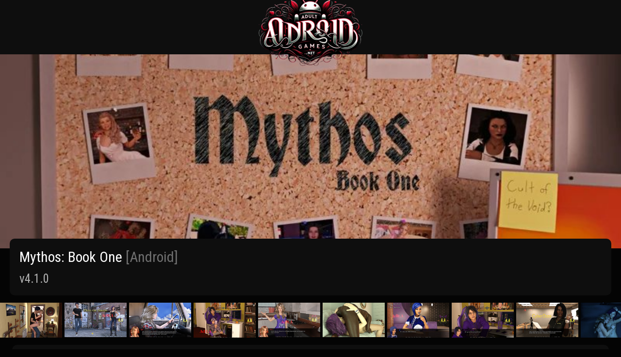

--- FILE ---
content_type: text/html; charset=UTF-8
request_url: https://adultandroidgames.net/mythos-book-one-apk/
body_size: 11441
content:
<!-- GAME PAGE -->
<meta name="description" content="Download Mythos: Book One [APK] adult game for Android. A Supernatural Murder Mystery Comedy!"><title>Mythos: Book One [v4.1.0] [APK] Download for Android</title>
<!DOCTYPE html>
<html lang="en">
    <head>
                <meta http-equiv="Content-Type" content="text/html; charset=UTF-8" />
        <meta name="generator" content="WordPress 6.9" />
        <meta name="viewport" content="width=device-width, user-scalable=no, initial-scale=1.0, maximum-scale=1.0, minimum-scale=1.0" />
        <meta http-equiv="X-UA-Compatible" content="ie=edge" />
        <title>Adult Android Games Download &#8211; Porn APK &raquo; Mythos: Book One</title>
        <link rel="alternate" type="application/rss+xml" title="RSS 2.0" href="https://adultandroidgames.net/feed/" />
        <link rel="pingback" href="Adult Android Games Download - Porn APK" />
        <meta name='robots' content='max-image-preview:large' />
<link rel="alternate" type="application/rss+xml" title="Adult Android Games Download - Porn APK &raquo; Mythos: Book One Comments Feed" href="https://adultandroidgames.net/mythos-book-one-apk/feed/" />
<link rel="alternate" title="oEmbed (JSON)" type="application/json+oembed" href="https://adultandroidgames.net/wp-json/oembed/1.0/embed?url=https%3A%2F%2Fadultandroidgames.net%2Fmythos-book-one-apk%2F" />
<link rel="alternate" title="oEmbed (XML)" type="text/xml+oembed" href="https://adultandroidgames.net/wp-json/oembed/1.0/embed?url=https%3A%2F%2Fadultandroidgames.net%2Fmythos-book-one-apk%2F&#038;format=xml" />
<style id='wp-img-auto-sizes-contain-inline-css' type='text/css'>
img:is([sizes=auto i],[sizes^="auto," i]){contain-intrinsic-size:3000px 1500px}
/*# sourceURL=wp-img-auto-sizes-contain-inline-css */
</style>
<link rel='stylesheet' id='wp-components-css' href='https://adultandroidgames.net/wp-includes/css/dist/components/style.min.css?ver=6.9' type='text/css' media='all' />
<link rel='stylesheet' id='wp-preferences-css' href='https://adultandroidgames.net/wp-includes/css/dist/preferences/style.min.css?ver=6.9' type='text/css' media='all' />
<link rel='stylesheet' id='wp-block-editor-css' href='https://adultandroidgames.net/wp-includes/css/dist/block-editor/style.min.css?ver=6.9' type='text/css' media='all' />
<link rel='stylesheet' id='wp-reusable-blocks-css' href='https://adultandroidgames.net/wp-includes/css/dist/reusable-blocks/style.min.css?ver=6.9' type='text/css' media='all' />
<link rel='stylesheet' id='wp-patterns-css' href='https://adultandroidgames.net/wp-includes/css/dist/patterns/style.min.css?ver=6.9' type='text/css' media='all' />
<link rel='stylesheet' id='wp-editor-css' href='https://adultandroidgames.net/wp-includes/css/dist/editor/style.min.css?ver=6.9' type='text/css' media='all' />
<link rel='stylesheet' id='easy_image_gallery_block-cgb-style-css-css' href='https://adultandroidgames.net/wp-content/plugins/easy-image-gallery/includes/gutenberg-block/dist/blocks.style.build.css?ver=6.9' type='text/css' media='all' />
<link rel='stylesheet' id='wp-postratings-css' href='https://adultandroidgames.net/wp-content/plugins/wp-postratings/css/postratings-css.css?ver=1.91.1' type='text/css' media='all' />
<link rel='stylesheet' id='style-css' href='https://adultandroidgames.net/wp-content/themes/aagames/style.css?ver=6.9' type='text/css' media='all' />
<link rel='stylesheet' id='easy-image-gallery-css' href='https://adultandroidgames.net/wp-content/plugins/easy-image-gallery/includes/css/easy-image-gallery.css?ver=1.2' type='text/css' media='screen' />
<link rel='stylesheet' id='fancybox-css' href='https://adultandroidgames.net/wp-content/plugins/easy-image-gallery/includes/lib/fancybox/jquery.fancybox.min.css?ver=1.2' type='text/css' media='screen' />
<link rel="EditURI" type="application/rsd+xml" title="RSD" href="https://adultandroidgames.net/xmlrpc.php?rsd" />
<link rel="canonical" href="https://adultandroidgames.net/mythos-book-one-apk/" />
<link rel='shortlink' href='https://adultandroidgames.net/?p=14014' />
<link rel="icon" href="https://adultandroidgames.net/wp-content/uploads/2023/10/cropped-favicon-32x32.png" sizes="32x32" />
<link rel="icon" href="https://adultandroidgames.net/wp-content/uploads/2023/10/cropped-favicon-192x192.png" sizes="192x192" />
<link rel="apple-touch-icon" href="https://adultandroidgames.net/wp-content/uploads/2023/10/cropped-favicon-180x180.png" />
<meta name="msapplication-TileImage" content="https://adultandroidgames.net/wp-content/uploads/2023/10/cropped-favicon-270x270.png" />
    <style id='global-styles-inline-css' type='text/css'>
:root{--wp--preset--aspect-ratio--square: 1;--wp--preset--aspect-ratio--4-3: 4/3;--wp--preset--aspect-ratio--3-4: 3/4;--wp--preset--aspect-ratio--3-2: 3/2;--wp--preset--aspect-ratio--2-3: 2/3;--wp--preset--aspect-ratio--16-9: 16/9;--wp--preset--aspect-ratio--9-16: 9/16;--wp--preset--color--black: #000000;--wp--preset--color--cyan-bluish-gray: #abb8c3;--wp--preset--color--white: #ffffff;--wp--preset--color--pale-pink: #f78da7;--wp--preset--color--vivid-red: #cf2e2e;--wp--preset--color--luminous-vivid-orange: #ff6900;--wp--preset--color--luminous-vivid-amber: #fcb900;--wp--preset--color--light-green-cyan: #7bdcb5;--wp--preset--color--vivid-green-cyan: #00d084;--wp--preset--color--pale-cyan-blue: #8ed1fc;--wp--preset--color--vivid-cyan-blue: #0693e3;--wp--preset--color--vivid-purple: #9b51e0;--wp--preset--gradient--vivid-cyan-blue-to-vivid-purple: linear-gradient(135deg,rgb(6,147,227) 0%,rgb(155,81,224) 100%);--wp--preset--gradient--light-green-cyan-to-vivid-green-cyan: linear-gradient(135deg,rgb(122,220,180) 0%,rgb(0,208,130) 100%);--wp--preset--gradient--luminous-vivid-amber-to-luminous-vivid-orange: linear-gradient(135deg,rgb(252,185,0) 0%,rgb(255,105,0) 100%);--wp--preset--gradient--luminous-vivid-orange-to-vivid-red: linear-gradient(135deg,rgb(255,105,0) 0%,rgb(207,46,46) 100%);--wp--preset--gradient--very-light-gray-to-cyan-bluish-gray: linear-gradient(135deg,rgb(238,238,238) 0%,rgb(169,184,195) 100%);--wp--preset--gradient--cool-to-warm-spectrum: linear-gradient(135deg,rgb(74,234,220) 0%,rgb(151,120,209) 20%,rgb(207,42,186) 40%,rgb(238,44,130) 60%,rgb(251,105,98) 80%,rgb(254,248,76) 100%);--wp--preset--gradient--blush-light-purple: linear-gradient(135deg,rgb(255,206,236) 0%,rgb(152,150,240) 100%);--wp--preset--gradient--blush-bordeaux: linear-gradient(135deg,rgb(254,205,165) 0%,rgb(254,45,45) 50%,rgb(107,0,62) 100%);--wp--preset--gradient--luminous-dusk: linear-gradient(135deg,rgb(255,203,112) 0%,rgb(199,81,192) 50%,rgb(65,88,208) 100%);--wp--preset--gradient--pale-ocean: linear-gradient(135deg,rgb(255,245,203) 0%,rgb(182,227,212) 50%,rgb(51,167,181) 100%);--wp--preset--gradient--electric-grass: linear-gradient(135deg,rgb(202,248,128) 0%,rgb(113,206,126) 100%);--wp--preset--gradient--midnight: linear-gradient(135deg,rgb(2,3,129) 0%,rgb(40,116,252) 100%);--wp--preset--font-size--small: 13px;--wp--preset--font-size--medium: 20px;--wp--preset--font-size--large: 36px;--wp--preset--font-size--x-large: 42px;--wp--preset--spacing--20: 0.44rem;--wp--preset--spacing--30: 0.67rem;--wp--preset--spacing--40: 1rem;--wp--preset--spacing--50: 1.5rem;--wp--preset--spacing--60: 2.25rem;--wp--preset--spacing--70: 3.38rem;--wp--preset--spacing--80: 5.06rem;--wp--preset--shadow--natural: 6px 6px 9px rgba(0, 0, 0, 0.2);--wp--preset--shadow--deep: 12px 12px 50px rgba(0, 0, 0, 0.4);--wp--preset--shadow--sharp: 6px 6px 0px rgba(0, 0, 0, 0.2);--wp--preset--shadow--outlined: 6px 6px 0px -3px rgb(255, 255, 255), 6px 6px rgb(0, 0, 0);--wp--preset--shadow--crisp: 6px 6px 0px rgb(0, 0, 0);}:where(.is-layout-flex){gap: 0.5em;}:where(.is-layout-grid){gap: 0.5em;}body .is-layout-flex{display: flex;}.is-layout-flex{flex-wrap: wrap;align-items: center;}.is-layout-flex > :is(*, div){margin: 0;}body .is-layout-grid{display: grid;}.is-layout-grid > :is(*, div){margin: 0;}:where(.wp-block-columns.is-layout-flex){gap: 2em;}:where(.wp-block-columns.is-layout-grid){gap: 2em;}:where(.wp-block-post-template.is-layout-flex){gap: 1.25em;}:where(.wp-block-post-template.is-layout-grid){gap: 1.25em;}.has-black-color{color: var(--wp--preset--color--black) !important;}.has-cyan-bluish-gray-color{color: var(--wp--preset--color--cyan-bluish-gray) !important;}.has-white-color{color: var(--wp--preset--color--white) !important;}.has-pale-pink-color{color: var(--wp--preset--color--pale-pink) !important;}.has-vivid-red-color{color: var(--wp--preset--color--vivid-red) !important;}.has-luminous-vivid-orange-color{color: var(--wp--preset--color--luminous-vivid-orange) !important;}.has-luminous-vivid-amber-color{color: var(--wp--preset--color--luminous-vivid-amber) !important;}.has-light-green-cyan-color{color: var(--wp--preset--color--light-green-cyan) !important;}.has-vivid-green-cyan-color{color: var(--wp--preset--color--vivid-green-cyan) !important;}.has-pale-cyan-blue-color{color: var(--wp--preset--color--pale-cyan-blue) !important;}.has-vivid-cyan-blue-color{color: var(--wp--preset--color--vivid-cyan-blue) !important;}.has-vivid-purple-color{color: var(--wp--preset--color--vivid-purple) !important;}.has-black-background-color{background-color: var(--wp--preset--color--black) !important;}.has-cyan-bluish-gray-background-color{background-color: var(--wp--preset--color--cyan-bluish-gray) !important;}.has-white-background-color{background-color: var(--wp--preset--color--white) !important;}.has-pale-pink-background-color{background-color: var(--wp--preset--color--pale-pink) !important;}.has-vivid-red-background-color{background-color: var(--wp--preset--color--vivid-red) !important;}.has-luminous-vivid-orange-background-color{background-color: var(--wp--preset--color--luminous-vivid-orange) !important;}.has-luminous-vivid-amber-background-color{background-color: var(--wp--preset--color--luminous-vivid-amber) !important;}.has-light-green-cyan-background-color{background-color: var(--wp--preset--color--light-green-cyan) !important;}.has-vivid-green-cyan-background-color{background-color: var(--wp--preset--color--vivid-green-cyan) !important;}.has-pale-cyan-blue-background-color{background-color: var(--wp--preset--color--pale-cyan-blue) !important;}.has-vivid-cyan-blue-background-color{background-color: var(--wp--preset--color--vivid-cyan-blue) !important;}.has-vivid-purple-background-color{background-color: var(--wp--preset--color--vivid-purple) !important;}.has-black-border-color{border-color: var(--wp--preset--color--black) !important;}.has-cyan-bluish-gray-border-color{border-color: var(--wp--preset--color--cyan-bluish-gray) !important;}.has-white-border-color{border-color: var(--wp--preset--color--white) !important;}.has-pale-pink-border-color{border-color: var(--wp--preset--color--pale-pink) !important;}.has-vivid-red-border-color{border-color: var(--wp--preset--color--vivid-red) !important;}.has-luminous-vivid-orange-border-color{border-color: var(--wp--preset--color--luminous-vivid-orange) !important;}.has-luminous-vivid-amber-border-color{border-color: var(--wp--preset--color--luminous-vivid-amber) !important;}.has-light-green-cyan-border-color{border-color: var(--wp--preset--color--light-green-cyan) !important;}.has-vivid-green-cyan-border-color{border-color: var(--wp--preset--color--vivid-green-cyan) !important;}.has-pale-cyan-blue-border-color{border-color: var(--wp--preset--color--pale-cyan-blue) !important;}.has-vivid-cyan-blue-border-color{border-color: var(--wp--preset--color--vivid-cyan-blue) !important;}.has-vivid-purple-border-color{border-color: var(--wp--preset--color--vivid-purple) !important;}.has-vivid-cyan-blue-to-vivid-purple-gradient-background{background: var(--wp--preset--gradient--vivid-cyan-blue-to-vivid-purple) !important;}.has-light-green-cyan-to-vivid-green-cyan-gradient-background{background: var(--wp--preset--gradient--light-green-cyan-to-vivid-green-cyan) !important;}.has-luminous-vivid-amber-to-luminous-vivid-orange-gradient-background{background: var(--wp--preset--gradient--luminous-vivid-amber-to-luminous-vivid-orange) !important;}.has-luminous-vivid-orange-to-vivid-red-gradient-background{background: var(--wp--preset--gradient--luminous-vivid-orange-to-vivid-red) !important;}.has-very-light-gray-to-cyan-bluish-gray-gradient-background{background: var(--wp--preset--gradient--very-light-gray-to-cyan-bluish-gray) !important;}.has-cool-to-warm-spectrum-gradient-background{background: var(--wp--preset--gradient--cool-to-warm-spectrum) !important;}.has-blush-light-purple-gradient-background{background: var(--wp--preset--gradient--blush-light-purple) !important;}.has-blush-bordeaux-gradient-background{background: var(--wp--preset--gradient--blush-bordeaux) !important;}.has-luminous-dusk-gradient-background{background: var(--wp--preset--gradient--luminous-dusk) !important;}.has-pale-ocean-gradient-background{background: var(--wp--preset--gradient--pale-ocean) !important;}.has-electric-grass-gradient-background{background: var(--wp--preset--gradient--electric-grass) !important;}.has-midnight-gradient-background{background: var(--wp--preset--gradient--midnight) !important;}.has-small-font-size{font-size: var(--wp--preset--font-size--small) !important;}.has-medium-font-size{font-size: var(--wp--preset--font-size--medium) !important;}.has-large-font-size{font-size: var(--wp--preset--font-size--large) !important;}.has-x-large-font-size{font-size: var(--wp--preset--font-size--x-large) !important;}
/*# sourceURL=global-styles-inline-css */
</style>
</head>

    <body>
    
    <div id="app">
      <!-- header -->
      <header class="header">
        <a href="https://adultandroidgames.net"><img class="top-logo" src="https://adultandroidgames.net/wp-content/themes/aagames/img/logo3.png" alt="Adult Android Games Logo" title="Adult Android Games"></a>
      </header>
      <script>
          function isMobileDevice() {
            var userAgent = navigator.userAgent || navigator.vendor || window.opera;
            if (userAgent.match(/Android|Mobile|iPhone|Windows Phone|iPad/i)) {
                // adjust logo size for desktop
                document.querySelector('.top-logo').style.width = '50%';
                return 'Mobile';} else {
                // adjust logo size for desktop
                document.querySelector('.top-logo').style.width = 'auto';
                return false;}
          }
          window.onload = isMobileDevice;
          window.onresize = isMobileDevice;
      </script><main>
    
    <!-- Thumbnail, title, ver -->
    <div class="hero">
        <img src="https://adultandroidgames.net/wp-content/uploads/2023/07/Mythos-Book-One-Download-on-Android.-286.jpg" class="main_image wp-post-image" alt="Mythos: Book One [Android] Download" decoding="async" fetchpriority="high" />        <div class="upper_game_block">
        <h1 class="main_game_title">Mythos: Book One <span style="color:#707070">[Android]</span></h1>
        <div class="version_text">v4.1.0</div>
                </div>
    </div>

    <!-- Gallery -->
    <div class="gallery">
        	                <ul class="easy-image-gallery thumbnails- linked">
                    <li><a data-fancybox="gallery574" href="https://adultandroidgames.net/wp-content/uploads/2024/03/img304497.jpg" class="eig-popup" title="" data-caption="" target="_blank"><i class="icon-view"></i><span class="overlay"></span><img width="128" height="72" src="https://adultandroidgames.net/wp-content/uploads/2024/03/img304497.jpg" class="attachment-thumbnail size-thumbnail" alt="" decoding="async" /></a></li><li><a data-fancybox="gallery574" href="https://adultandroidgames.net/wp-content/uploads/2024/03/img379574.jpg" class="eig-popup" title="" data-caption="" target="_blank"><i class="icon-view"></i><span class="overlay"></span><img width="128" height="71" src="https://adultandroidgames.net/wp-content/uploads/2024/03/img379574.jpg" class="attachment-thumbnail size-thumbnail" alt="" decoding="async" /></a></li><li><a data-fancybox="gallery574" href="https://adultandroidgames.net/wp-content/uploads/2024/03/img424554.jpg" class="eig-popup" title="" data-caption="" target="_blank"><i class="icon-view"></i><span class="overlay"></span><img width="128" height="71" src="https://adultandroidgames.net/wp-content/uploads/2024/03/img424554.jpg" class="attachment-thumbnail size-thumbnail" alt="" decoding="async" loading="lazy" /></a></li><li><a data-fancybox="gallery574" href="https://adultandroidgames.net/wp-content/uploads/2024/03/img715513.jpg" class="eig-popup" title="" data-caption="" target="_blank"><i class="icon-view"></i><span class="overlay"></span><img width="128" height="72" src="https://adultandroidgames.net/wp-content/uploads/2024/03/img715513.jpg" class="attachment-thumbnail size-thumbnail" alt="" decoding="async" loading="lazy" /></a></li><li><a data-fancybox="gallery574" href="https://adultandroidgames.net/wp-content/uploads/2024/03/img719148.jpg" class="eig-popup" title="" data-caption="" target="_blank"><i class="icon-view"></i><span class="overlay"></span><img width="128" height="71" src="https://adultandroidgames.net/wp-content/uploads/2024/03/img719148.jpg" class="attachment-thumbnail size-thumbnail" alt="" decoding="async" loading="lazy" /></a></li><li><a data-fancybox="gallery574" href="https://adultandroidgames.net/wp-content/uploads/2024/03/img739358.jpg" class="eig-popup" title="" data-caption="" target="_blank"><i class="icon-view"></i><span class="overlay"></span><img width="128" height="71" src="https://adultandroidgames.net/wp-content/uploads/2024/03/img739358.jpg" class="attachment-thumbnail size-thumbnail" alt="" decoding="async" loading="lazy" /></a></li><li><a data-fancybox="gallery574" href="https://adultandroidgames.net/wp-content/uploads/2024/03/img757870.jpg" class="eig-popup" title="" data-caption="" target="_blank"><i class="icon-view"></i><span class="overlay"></span><img width="128" height="72" src="https://adultandroidgames.net/wp-content/uploads/2024/03/img757870.jpg" class="attachment-thumbnail size-thumbnail" alt="" decoding="async" loading="lazy" /></a></li><li><a data-fancybox="gallery574" href="https://adultandroidgames.net/wp-content/uploads/2024/03/img779647.jpg" class="eig-popup" title="" data-caption="" target="_blank"><i class="icon-view"></i><span class="overlay"></span><img width="128" height="72" src="https://adultandroidgames.net/wp-content/uploads/2024/03/img779647.jpg" class="attachment-thumbnail size-thumbnail" alt="" decoding="async" loading="lazy" /></a></li><li><a data-fancybox="gallery574" href="https://adultandroidgames.net/wp-content/uploads/2024/03/img815687.jpg" class="eig-popup" title="" data-caption="" target="_blank"><i class="icon-view"></i><span class="overlay"></span><img width="128" height="71" src="https://adultandroidgames.net/wp-content/uploads/2024/03/img815687.jpg" class="attachment-thumbnail size-thumbnail" alt="" decoding="async" loading="lazy" /></a></li><li><a data-fancybox="gallery574" href="https://adultandroidgames.net/wp-content/uploads/2024/03/img903459.jpg" class="eig-popup" title="" data-caption="" target="_blank"><i class="icon-view"></i><span class="overlay"></span><img width="128" height="72" src="https://adultandroidgames.net/wp-content/uploads/2024/03/img903459.jpg" class="attachment-thumbnail size-thumbnail" alt="" decoding="async" loading="lazy" /></a></li></ul>    </div>

    <!-- container -->
    <div class="container">
        <!-- Desc -->
        <div class="description-game">
        <div class="description-game_description">
            <div class="description-game_label">Description:</div>
            <div class="description-game_value">
            "A Comedy Featuring a Supernatural Murder Mystery!"<br><br>            </div>
        </div>
        <div class="description-game_info">
            <ul class="description-game_list">
                <!-- Get the game data -->
                                <!-- Fill the info -->
                                                <li class="description-game_item"><div class="description-game_label">Release:</div><div class="description-game_value"><time datetime="2023-07-22T09:45:49+00:00">22 July, 2023</time></div></li>                                                <li class="description-game_item"><div class="description-game_label">Patreon:</div><div class="description-game_value"><a href='https://www.patreon.com/nineofswords' target='_blank' rel='noindex nofollow noopener external'><span style='display: inline-block;width:16px;height:16px;margin-right:5px;vertical-align: middle;background: url(https://adultandroidgames.net/wp-content/themes/aagames/img/icons.png) 0px 21px;'></span>Nine of Swords</a>            </ul>
        </div>

        </div>

        <!-- download -->
        <div class="download">
        <span style="background: linear-gradient(to left, rgb(14, 14, 14), rgba(14, 14, 14, 0)); width: 50px; position: absolute; z-index: 10; height: 65px;margin-left: ;right: 2rem;"></span>
        <div class="download_title">Download:</div>
        <div class="download_links">
            <a href='https://gofile.io/d/DBYwat' class='download_link' target='_blank' rel='noindex nofollow noopener external'><span style='display: inline-block;width:16px;height:16px;margin-right:5px;vertical-align: middle;background: url(https://adultandroidgames.net/wp-content/themes/aagames/img/icons.png) -89px 0;display: inline-block;'></span>Gofile</a><a href='https://mega.nz/file/AiMF0LaK#uj-FLdSM3epVFS7oK6vGrfrXYbxvV_yiPnguQFJjh1Y' class='download_link' target='_blank' rel='noindex nofollow noopener external'><span style='display: inline-block;width:16px;height:16px;margin-right:5px;vertical-align: middle;background: url(https://adultandroidgames.net/wp-content/themes/aagames/img/icons.png) -71px 0;display: inline-block;'></span>Mega <span class="game_size_span">426.9 MB</span></a><a href='https://mixdrop.co/f/rw1pqd7wbveeee3' class='download_link' target='_blank' rel='noindex nofollow noopener external'><span style='display: inline-block;width:16px;height:16px;margin-right:5px;vertical-align: middle;background: url(https://adultandroidgames.net/wp-content/themes/aagames/img/icons.png) -53px 0;display: inline-block;'></span>Mixdrop</a><a href='https://workupload.com/file/w2qZH7XuagV' class='download_link' target='_blank' rel='noindex nofollow noopener external'><span style='display: inline-block;width:16px;height:16px;margin-right:5px;vertical-align: middle;background: url(https://adultandroidgames.net/wp-content/themes/aagames/img/icons.png) -35px 0;display: inline-block;'></span>Workupload <span class="game_size_span">426.85 MB</span></a>        </div>
        </div>

        <script>
            function toggleContent(element) {
            const content = element.querySelector('.changelog-content');
            if (element.classList.contains('expanded')) {
                element.classList.remove('expanded');
                content.style.maxHeight = null;
            } else {
                element.classList.add('expanded');
                content.style.maxHeight = content.scrollHeight + "px";
            }
            }

        </script>
		
		<!-- ad -->
		<!--
        <div style="margin-top: 1.25rem;background-color: #861c1c;border-radius: 0.625rem;padding: 1rem 1.25rem;align-content: center;display: flex;align-items: center;color: #828282;font-size: 1.5rem;color: #707070;/*! max-width: 6rem; */ /*! background-image: url(https://adultandroidgames.net/wp-content/themes/aagames/img/projectqtad.mp4); */ background-color: #0e0e0ec4;;/*! background-blend-mode: multiply; */position: relative;z-index: 2;overflow: hidden;"><video autoplay="" muted="" loop="" id="bg-video" class="video-background" style="position: absolute;top: 0;left: 0;width: 100%;height: 100%;object-fit: cover;opacity: 0.2;">
            <source src="https://adultandroidgames.net/wp-content/themes/aagames/img/projectqtad.mp4" type="video/webm">
        </video>
<div style="width: 3rem;height: 3rem;background-image: url(https://adultandroidgames.net/wp-content/themes/aagames/img/projectqtd2.jpg);background-position: center;border-radius: 0.5rem;margin-right: 1rem;/*! background-origin: inherit; */background-size: cover;z-index: 2;"></div><div><div style="color: #ddd;">Lust Goddess</div><span style="font-size: 1.2rem;">57.mb</span></div><a class="ad-click before-dl" style="padding: 0.8rem 1.2rem;background-color: #8e1818;color: #e8e8e8;border-radius: 0.5rem;/*! position: relative; *//*! float: right; */margin-left: auto;margin-right: 0;font-size: 1.4rem;z-index: 2;" target="_blank" href="https://click.hooligs.app/?pid=48&offer_id=50">
<div style="align-content: center;"><span style="display: inline-block;width:20px;height:18px;/*! margin-right:3px; */vertical-align: middle;background: url(https://adultandroidgames.net/wp-content/themes/aagames/img/icons.png) -33px 22px;"></span>Download</div></a></div>
        -->

        <!-- changelog -->
        
        <!-- additional info block -->
        
        <!-- rating -->
                <div class="rating" style="background-image: url('https://adultandroidgames.net/wp-content/themes/aagames/img/gifs/9.gif');">
            <div class="rating_top">
                <div class="rating_title">
                Rating: <span class="rating_value">9.5/10</span>
                </div>
                <div class="rating_votes">8 votes</div>
            </div>

            <div class="rating_bottom">
                <div id="post-ratings-14014" class="post-ratings" data-nonce="5aecc65415"><img id="rating_14014_1" src="https://adultandroidgames.net/wp-content/plugins/wp-postratings/images/stars_crystal/rating_off.gif" alt="1 Star" title="1 Star" onmouseover="current_rating(14014, 1, '1 Star');" onmouseout="ratings_off(0, 0, 0);" onclick="rate_post();" onkeypress="rate_post();" style="cursor: pointer; border: 0px;" /><img id="rating_14014_2" src="https://adultandroidgames.net/wp-content/plugins/wp-postratings/images/stars_crystal/rating_off.gif" alt="2 Stars" title="2 Stars" onmouseover="current_rating(14014, 2, '2 Stars');" onmouseout="ratings_off(0, 0, 0);" onclick="rate_post();" onkeypress="rate_post();" style="cursor: pointer; border: 0px;" /><img id="rating_14014_3" src="https://adultandroidgames.net/wp-content/plugins/wp-postratings/images/stars_crystal/rating_off.gif" alt="3 Stars" title="3 Stars" onmouseover="current_rating(14014, 3, '3 Stars');" onmouseout="ratings_off(0, 0, 0);" onclick="rate_post();" onkeypress="rate_post();" style="cursor: pointer; border: 0px;" /><img id="rating_14014_4" src="https://adultandroidgames.net/wp-content/plugins/wp-postratings/images/stars_crystal/rating_off.gif" alt="4 Stars" title="4 Stars" onmouseover="current_rating(14014, 4, '4 Stars');" onmouseout="ratings_off(0, 0, 0);" onclick="rate_post();" onkeypress="rate_post();" style="cursor: pointer; border: 0px;" /><img id="rating_14014_5" src="https://adultandroidgames.net/wp-content/plugins/wp-postratings/images/stars_crystal/rating_off.gif" alt="5 Stars" title="5 Stars" onmouseover="current_rating(14014, 5, '5 Stars');" onmouseout="ratings_off(0, 0, 0);" onclick="rate_post();" onkeypress="rate_post();" style="cursor: pointer; border: 0px;" /><img id="rating_14014_6" src="https://adultandroidgames.net/wp-content/plugins/wp-postratings/images/stars_crystal/rating_off.gif" alt="6 Stars" title="6 Stars" onmouseover="current_rating(14014, 6, '6 Stars');" onmouseout="ratings_off(0, 0, 0);" onclick="rate_post();" onkeypress="rate_post();" style="cursor: pointer; border: 0px;" /><img id="rating_14014_7" src="https://adultandroidgames.net/wp-content/plugins/wp-postratings/images/stars_crystal/rating_off.gif" alt="7 Stars" title="7 Stars" onmouseover="current_rating(14014, 7, '7 Stars');" onmouseout="ratings_off(0, 0, 0);" onclick="rate_post();" onkeypress="rate_post();" style="cursor: pointer; border: 0px;" /><img id="rating_14014_8" src="https://adultandroidgames.net/wp-content/plugins/wp-postratings/images/stars_crystal/rating_off.gif" alt="8 Stars" title="8 Stars" onmouseover="current_rating(14014, 8, '8 Stars');" onmouseout="ratings_off(0, 0, 0);" onclick="rate_post();" onkeypress="rate_post();" style="cursor: pointer; border: 0px;" /><img id="rating_14014_9" src="https://adultandroidgames.net/wp-content/plugins/wp-postratings/images/stars_crystal/rating_off.gif" alt="9 Stars" title="9 Stars" onmouseover="current_rating(14014, 9, '9 Stars');" onmouseout="ratings_off(0, 0, 0);" onclick="rate_post();" onkeypress="rate_post();" style="cursor: pointer; border: 0px;" /><img id="rating_14014_10" src="https://adultandroidgames.net/wp-content/plugins/wp-postratings/images/stars_crystal/rating_off.gif" alt="10 Stars" title="10 Stars" onmouseover="current_rating(14014, 10, '10 Stars');" onmouseout="ratings_off(0, 0, 0);" onclick="rate_post();" onkeypress="rate_post();" style="cursor: pointer; border: 0px;" /> <span class="post-ratings-text" id="ratings_14014_text"></span></div><div id="post-ratings-14014-loading" class="post-ratings-loading"><img src="https://adultandroidgames.net/wp-content/plugins/wp-postratings/images/loading.gif" width="16" height="16" class="post-ratings-image" />Loading...</div>                <!-- <img class="rating_img" src="img/icons.png" alt="" /> -->
            </div>
        </div>

        <script>
        document.addEventListener('DOMContentLoaded', function() {
            jQuery(document).ready(function($) {
                $('.post-ratings').on('click', function() {
                    // Reload the page after a small delay to give the AJAX call time to complete
                    setTimeout(function(){
                    location.reload();
                    }, 2000); // ms delay
                });
                });
        });
        </script>

        <!-- tags -->
        <div class="tag" style="padding: 20px 0">
        <div style="display: flex;flex-wrap: wrap;gap: 1rem;">
            <a class="tag_button" href="https://adultandroidgames.net/tag/2dcg/" title="2DCG"><div>2DCG</div></a> <a class="tag_button" href="https://adultandroidgames.net/tag/3dcg/" title="3DCG"><div>3DCG</div></a> <a class="tag_button" href="https://adultandroidgames.net/tag/animated/" title="Animated"><div>Animated</div></a> <a class="tag_button" href="https://adultandroidgames.net/tag/creampie/" title="Creampie"><div>Creampie</div></a> <a class="tag_button" href="https://adultandroidgames.net/tag/female-protagonist/" title="Female Protagonist"><div>Female Protagonist</div></a> <a class="tag_button" href="https://adultandroidgames.net/tag/harem/" title="Harem"><div>Harem</div></a> <a class="tag_button" href="https://adultandroidgames.net/tag/interracial/" title="Interracial"><div>Interracial</div></a> <a class="tag_button" href="https://adultandroidgames.net/tag/lesbian/" title="Lesbian"><div>Lesbian</div></a> <a class="tag_button" href="https://adultandroidgames.net/tag/male-protagonist/" title="Male Protagonist"><div>Male Protagonist</div></a> <a class="tag_button" href="https://adultandroidgames.net/tag/oral-sex/" title="Oral Sex"><div>Oral Sex</div></a> <a class="tag_button" href="https://adultandroidgames.net/tag/vaginal-sex/" title="Vaginal Sex"><div>Vaginal Sex</div></a> <a class="tag_button" href="https://adultandroidgames.net/tag/visual-novel/" title="Visual Novel"><div>Visual Novel</div></a>         </div>
        </div>
        
        <!-- share -->
        <div id="shareButton" style="background-color: #0b0b0b;border-radius: 0.625rem;padding: 1rem 1.25rem; align-content: center; display: flex;align-items: center;color: #828282;font-size: 1.5rem;color: #707070;max-width: 6rem;border-width: 0.1rem;
  border-color: #2020209c;"><img src="https://adultandroidgames.net/wp-content/themes/aagames/img/share.png" style="width: 1.5rem;height: 1.5rem;padding-right: 1rem;">Share</div>
		<script>
			if (navigator.share) {
				document.getElementById("shareButton").addEventListener("click", async () => {
					try {
						await navigator.share({
							title: document.title,
							url: window.location.href
						});
						console.log("Content shared successfully");
					} catch (error) {
						console.error("Error sharing content", error);
					}
				});
			}
		</script>

        <!-- other-games -->
        <style>
            .card2 {
              background-color: var(--block-color);
              border-radius: 0.625rem;
              margin-bottom: 0.4rem;
              text-decoration: none;
              display: flex;
              flex-direction: column; /* Make sure content is ordered vertically */
              transition: background-color 0.3s;
              position: relative; /* Context for absolute positioning */
              padding-bottom: 13rem;
            }
            
            .card_slideshow2 {
              border-radius: 0.625rem; /* Match the border radius of the card image */
              width: 100%;
              aspect-ratio: 1.4775/1; /* Keep the same aspect ratio as .card_img */
              position: absolute; /* Position over the card image space */
              top: 0;
              left: 0;
              overflow: hidden; /* Hide the overflow to maintain border radius */
            }
            
            .slide2 {
              position: absolute;
              top: 0;
              left: 0;
              width: 100%;
              height: 100%; /* Full height of the slideshow container */
              opacity: 0;
              transition: opacity 1s ease-in-out;
              object-fit: cover; /* Cover the area without stretching */
            }
            
            .slide2:first-child {
              opacity: 1; /* Show the first slide by default */
            }
            
            .card_info2 {
              position: absolute;
              bottom: 0;
              left: 0;
              padding: 1.25rem;
              background: linear-gradient(to top, rgba(0, 0, 0, 0.7), transparent);
              z-index: 2;
              gap: 0rem;
            }
            
            .card_img2 {
              display: none; /* Hide the static image when slideshow is active */
            }
            
            .card_text2 {
              font-size: 1.2rem;
              color: #fff6;
            }
            
            .card_title2 {
                text-shadow: 1px 1px 4px rgba(0, 0, 0, 0.5);
                font-size: 1.5rem;
                opacity: 0.8;
                color: white;
            }
            
            .other-games_cards2 {
              display: grid;
              grid-template-columns: repeat(2, 1fr);
              gap: 1.7rem;
              align-items: normal;
              margin-bottom: 2rem;
            }

        </style>
        <div class="other-games" style="margin-top: 2rem;">
            <div class="other-games_title">Other games:</div>

            <!-- Get posts -->
                            
            <div class="other-games_cards2">
                                        <!-- Game card -->
                    <a href="https://adultandroidgames.net/town-of-passion-apk/" title="Town Of Passion" class="card2">
                                                <div class="card_slideshow2">
                            <img src="https://adultandroidgames.net/wp-content/uploads/2021/08/M_5v8QsGx4qxhrfnxWVNM-F0UVVGo01tK_-VDGHOTrHsLybggB4pzOT4bEFbE38W-300x160.jpg" class="slide2" alt="Game thumbnail">                        </div>
                        
                        <div class="card_info2">
                            <div class="card_title2">Town Of Passion</div>
                            <div class="card_text2">8.84/10</div>
                        </div>
                    </a>
                                            <!-- Game card -->
                    <a href="https://adultandroidgames.net/candied-oblivion-apk/" title="Candied Oblivion" class="card2">
                                                <div class="card_slideshow2">
                            <img src="https://adultandroidgames.net/wp-content/uploads/2023/02/Candied-Oblivion-Download-on-Android.-427-300x160.jpg" class="slide2" alt="Game thumbnail"><img src="https://adultandroidgames.net/wp-content/uploads/2024/05/img123601-300x160.jpg" class="slide2" alt="Game screenshot"><img src="https://adultandroidgames.net/wp-content/uploads/2024/05/img171678-300x160.jpg" class="slide2" alt="Game screenshot"><img src="https://adultandroidgames.net/wp-content/uploads/2024/05/img308369-300x160.jpg" class="slide2" alt="Game screenshot"><img src="https://adultandroidgames.net/wp-content/uploads/2024/05/img631458-300x160.jpg" class="slide2" alt="Game screenshot"><img src="https://adultandroidgames.net/wp-content/uploads/2024/05/img984733-300x160.jpg" class="slide2" alt="Game screenshot">                        </div>
                        
                        <div class="card_info2">
                            <div class="card_title2">Candied Oblivion</div>
                            <div class="card_text2">9.01/10</div>
                        </div>
                    </a>
                                                </div>
                    </div>

        <script>
        document.addEventListener("DOMContentLoaded", function() {
            var slideshows = document.querySelectorAll('.card_slideshow2');

            slideshows.forEach(slideshow => {
                let slides = slideshow.getElementsByClassName('slide2');
                let index = 0;

                function nextSlide() {
                    if(slides[index]) {
                        slides[index].style.opacity = 0;
                        index = (index + 1) % slides.length;
                        slides[index].style.opacity = 1;
                    }
                }

                setInterval(nextSlide, 3000); // Change slide every 3 seconds
            });
        });
        </script>
		
		<!-- sponsored games -->
        <div class="updates" style="padding: 3rem 0 2.125rem;">
            <div class="updates_title" style="font-size: 1.5625rem;">Recommended:</div>
            <div style="display: flex;overflow-x: auto;scrollbar-width: none;gap: 0.6rem;align-items: baseline;">
    <!-- Post ids -->
                <!-- Game card -->
            <a href="https://www.nutaku.net/games/dirty-league/?ats=eyJhIjo4OTU5MywiYyI6NDQ3NjY5OTYsIm4iOjEsInMiOjEsImUiOjEwOTEzLCJwIjoyfQ==" title="Dirty League" class="card ad-click game-card-ad-click" target="_blank">
            <img src="https://adultandroidgames.net/wp-content/uploads/2024/01/skin-jpg-1-300x160.jpg" class="card_img wp-post-image" alt="Dirty League Android" style="width: 160px;" decoding="async" loading="lazy" />            <div class="card_info">
                <div class="card_title">Dirty League</div>
                <div class="card_text">Rating: 9.2/10</div>
            </div>
            </a>
                        <!-- Game card -->
            <a href="https://www.nutaku.net/games/horny-villa/?ats=eyJhIjo4OTU5MywiYyI6NDQ3NjY5OTYsIm4iOjEsInMiOjEsImUiOjEwOTEzLCJwIjoyfQ==" title="Horny Villa" class="card ad-click game-card-ad-click" target="_blank">
            <img src="https://adultandroidgames.net/wp-content/uploads/2024/01/hgh-300x160.jpg" class="card_img wp-post-image" alt="Horny Villa Android" style="width: 160px;" decoding="async" loading="lazy" />            <div class="card_info">
                <div class="card_title">Horny Villa</div>
                <div class="card_text">Rating: 7.8/10</div>
            </div>
            </a>
                        <!-- Game card -->
            <a href="https://www.nutaku.net/games/aeons-echo/?ats=eyJhIjo4OTU5MywiYyI6NDQ3NjY5OTYsIm4iOjEsInMiOjEsImUiOjEwOTEzLCJwIjoyfQ==" title="Aeons Echo" class="card ad-click game-card-ad-click" target="_blank">
            <img src="https://adultandroidgames.net/wp-content/uploads/2024/05/9-300x160.jpg" class="card_img wp-post-image" alt="" style="width: 160px;" decoding="async" loading="lazy" />            <div class="card_info">
                <div class="card_title">Aeons Echo</div>
                <div class="card_text">Rating: 9.4/10</div>
            </div>
            </a>
                        <!-- Game card -->
            <a href="https://hooliredir.com/?pid=48&offer_id=50&sub1=aag_game_dwnld_link" title="Lust Goddess" class="card ad-click game-card-ad-click" target="_blank">
            <img src="https://adultandroidgames.net/wp-content/uploads/2024/03/7-300x160.jpg" class="card_img wp-post-image" alt="" style="width: 160px;" decoding="async" loading="lazy" />            <div class="card_info">
                <div class="card_title">Lust Goddess</div>
                <div class="card_text">Rating: 9.26/10</div>
            </div>
            </a>
                        <!-- Game card -->
            <a href="https://www.nutaku.net/games/kink-inc/?ats=eyJhIjo4OTU5MywiYyI6NDQ3NjY5OTYsIm4iOjEsInMiOjEsImUiOjEwOTEzLCJwIjoyfQ==" title="Kink Inc." class="card ad-click game-card-ad-click" target="_blank">
            <img src="https://adultandroidgames.net/wp-content/uploads/2024/01/skin-jpg-300x160.jpg" class="card_img wp-post-image" alt="Kink Inc. Android" style="width: 160px;" decoding="async" loading="lazy" />            <div class="card_info">
                <div class="card_title">Kink Inc.</div>
                <div class="card_text">Rating: 8.8/10</div>
            </div>
            </a>
                        <!-- Game card -->
            <a href="https://www.nutaku.net/games/king-of-kinks/?ats=eyJhIjo4OTU5MywiYyI6NDQ3NjY5OTYsIm4iOjEsInMiOjEsImUiOjEwOTEzLCJwIjoyfQ==" title="King of Kinks" class="card ad-click game-card-ad-click" target="_blank">
            <img src="https://adultandroidgames.net/wp-content/uploads/2024/01/fjj-300x160.jpg" class="card_img wp-post-image" alt="King of Kinks Android" style="width: 160px;" decoding="async" loading="lazy" />            <div class="card_info">
                <div class="card_title">King of Kinks</div>
                <div class="card_text">Rating: 9/10</div>
            </div>
            </a>
                        <!-- Game card -->
            <a href="https://www.nutaku.net/games/project-qt/?ats=eyJhIjo4OTU5MywiYyI6NDQ3NjY5OTYsIm4iOjEsInMiOjEsImUiOjEwOTEzLCJwIjoyfQ==" title="Project QT" class="card ad-click game-card-ad-click" target="_blank">
            <img src="https://adultandroidgames.net/wp-content/uploads/2024/01/yut-1-300x160.jpg" class="card_img wp-post-image" alt="Project QT Android" style="width: 160px;" decoding="async" loading="lazy" />            <div class="card_info">
                <div class="card_title">Project QT</div>
                <div class="card_text">Rating: 8.2/10</div>
            </div>
            </a>
                        <!-- Game card -->
            <a href="https://www.nutaku.net/games/king-of-wasteland/?ats=eyJhIjo4OTU5MywiYyI6NDQ3NjY5OTYsIm4iOjEsInMiOjEsImUiOjEwOTEzLCJwIjoyfQ==" title="King of Wasteland" class="card ad-click game-card-ad-click" target="_blank">
            <img src="https://adultandroidgames.net/wp-content/uploads/2024/01/yrrty-300x160.jpg" class="card_img wp-post-image" alt="King of Wasteland Android" style="width: 160px;" decoding="async" loading="lazy" />            <div class="card_info">
                <div class="card_title">King of Wasteland</div>
                <div class="card_text">Rating: 8.2/10</div>
            </div>
            </a>
                        <!-- Game card -->
            <a href="https://www.nutaku.net/games/presidents-ambition-r/?ats=eyJhIjo4OTU5MywiYyI6NDQ3NjY5OTYsIm4iOjEsInMiOjEsImUiOjEwOTEzLCJwIjoyfQ==" title="President&#8217;s Ambition R" class="card ad-click game-card-ad-click" target="_blank">
            <img src="https://adultandroidgames.net/wp-content/uploads/2024/01/skin-jpg-2-300x160.jpg" class="card_img wp-post-image" alt="President&#039;s Ambition-Project Beauty-R Android" style="width: 160px;" decoding="async" loading="lazy" />            <div class="card_info">
                <div class="card_title">President&#8217;s Ambition R</div>
                <div class="card_text">Rating: 8/10</div>
            </div>
            </a>
            </div>        </div>
        
        <!-- ad 
        <a target="_blank" class ="ad-click" rel='nofollow' href="https://www.deepswap.ai/?utm_source=af-dram&cp_id=XscYPaMn" style="margin-bottom: 4rem;display: flex;justify-content: center;align-items: center;margin-top: 4rem;">
        <div class="changelog ad-banner deepswap-ad" style="/*!background-image: url('https://adultandroidgames.net/wp-content/themes/aagames/img/deepfakes/deepfake3_.webp'),url('https://adultandroidgames.net/wp-content/themes/aagames/img/deepfakes/deepfake1_.gif'),url('https://adultandroidgames.net/wp-content/themes/aagames/img/deepfakes/deepfake4_.webp'),url('https://adultandroidgames.net/wp-content/themes/aagames/img/deepfakes/deepfake2_.gif');*/height: 6rem;background-repeat: no-repeat, no-repeat;background-position: background-position: left center, center center, right center;background-size: 25%;/*! background-position: left center, center center,center center, right center; *//*! background-blend-mode: multiply; *//*! background-color: #000000a8; */opacity: 0.5;display: flex;justify-content: center;align-items: center;/*! background: ; */background-repeat: no-repeat, no-repeat, no-repeat, no-repeat;background-position: left top, left 25%, left 50%, left 75%;/*! background-size: 25% 100%, 25% 100%, 25% 100%, 25% 100%; */background-position: 0% 0%, 32% 50%, 66% 50%, 100% 50%;position: absolute;width: 36rem;"></div>
        <span style="color: white;/*! position: revert; *//*! align-self: center; */font-size: 1.3rem;/*! border-radius: 2rem; *//*! border-color: white; *//*! border: burlywood; *//*! padding: 1rem; */border: 1px solid #464646db;/*! display: inline-block; */padding: 1rem;border-radius: 0.5rem;">MAKE DEEPFAKES</span></a>
        
        <script>
            function shuffleArray(array) {
                for (let i = array.length - 1; i > 0; i--) {
                    const j = Math.floor(Math.random() * (i + 1));
                    [array[i], array[j]] = [array[j], array[i]];
                }
                return array;
            }
            
            function shuffleBackgroundImages(selector) {
                const element = document.querySelector(selector);
                if (!element) return;
            
                // Extracting background image URLs
                const style = getComputedStyle(element);
                const bgImage = style.backgroundImage;
                const urls = bgImage.split(',').map(url => url.trim());
            
                // Shuffling the URLs
                const shuffledUrls = shuffleArray(urls);
            
                // Reapplying the shuffled background images
                element.style.backgroundImage = shuffledUrls.join(', ');
            }
            
            shuffleBackgroundImages('.deepswap-ad');

        </script>
        -->
        <script>
            // Assign alt to images that don't have it
            document.addEventListener('DOMContentLoaded', function() {
            var pageTitle = document.title + ' adult game';
            var images = document.querySelectorAll('img.attachment-thumbnail');
            images.forEach(function(img) {
                if (!img.getAttribute('alt') || img.getAttribute('alt').trim() === '') img.setAttribute('alt', pageTitle);
            });
        });
        </script>

        <!-- comments -->
        <!-- COMMENT SECTION -->

<div class="comments">
    <div class="comments_title">Comments(0):</div>
    
    	<div id="respond" class="comment-respond">
		 <small><a rel="nofollow" id="cancel-comment-reply-link" href="/mythos-book-one-apk/#respond" style="display:none;">Cancel reply</a></small><form action="https://adultandroidgames.net/wp-comments-post.php" method="post" id="commentform" class="comment-form"><textarea class="input_field_style" name="comment" rows="5" placeholder="Leave a comment..." required></textarea><p class="comment-form-author"><label for="author">Name</label> <input id="author" name="author" type="text" value="" size="30" maxlength="245" autocomplete="name" /></p>
<p class="comment-form-email"><label for="email">Email</label> <input id="email" name="email" type="text" value="" size="30" maxlength="100" autocomplete="email" /></p>
<p class="comment-form-url"><label for="url">Website</label> <input id="url" name="url" type="text" value="" size="30" maxlength="200" autocomplete="url" /></p>
<p class="comment-form-cookies-consent"><input id="wp-comment-cookies-consent" name="wp-comment-cookies-consent" type="checkbox" value="yes" /> <label for="wp-comment-cookies-consent">Save my name, email, and website in this browser for the next time I comment.</label></p>
<p class="form-submit"><button class="send-comment-btn" type="submit"><img src="https://adultandroidgames.net/wp-content/themes/aagames/img/send.png" alt="Send" class="submit-comment-icon" /></button> <input type='hidden' name='comment_post_ID' value='14014' id='comment_post_ID' />
<input type='hidden' name='comment_parent' id='comment_parent' value='0' />
</p></form>	</div><!-- #respond -->
	
    <div class="comments_review">
            </div>
</div>


<script>
document.addEventListener("DOMContentLoaded", function() {
    const buttons = document.querySelectorAll('.show-deep-comments');

    buttons.forEach(button => {
        button.addEventListener('click', function() {
            const commentId = this.getAttribute('data-comment-id');
            const comment = document.getElementById('li-comment-' + commentId);

            const deepComments = comment.querySelectorAll('.comment-list .depth-3,.comment-list .depth-4,.comment-list .depth-5,.comment-list .depth-6,.comment-list .depth-7'); // add more if needed
            deepComments.forEach(deepComment => {
                deepComment.style.display = 'block';
            });

            button.style.display = 'none';
        });
    });
});
</script>

        
    </div>
        </main>
        <!-- footer -->
        <footer class="footer">
            <div class="container">
                <!-- logo -->
                <div class="footer_logo">
                    <a href="https://adultandroidgames.net"><img class="logo" src="https://adultandroidgames.net/wp-content/themes/aagames/img/logo3.png" alt="Logo" title="AAGames"></a>
                </div>

                <p style="
                    color: #858585;
                    font-size: 1.1rem;
                    margin-top: -1.2rem;
                    padding-bottom: 0.8rem;
                ">Discover and download the best APK adult games for android.</p>
                
                <style>
                    .fade-in-out {
                      opacity: 1; 
                      animation: fadeInOut 2s infinite; 
                    }
                    @keyframes fadeInOut {
                      50% { opacity: 0; }
                    }
                </style>

                <div class="footer_nav">
                <a class="footer_link" href="https://adultandroidgames.net/tag/nutaku-games/">Nutaku</a>
                <a class="footer_link" href="https://adultandroidgames.net/contacts/">Contacts</a>
                <a class="footer_link" href="https://adultandroidgames.net/c/?collection=recommended_collection_4">Top Games</a>
                <a class="footer_link ad-click" rel="nofollow" target="_blank" style="color: red;" href="https://www.deepswap.ai?utm_source=KGpNkLh8PUf0&cp_id=yiiis3te8uxX"><span class="fade-in-out">👙</span> AI Nudes</a>
                </div>
            </div>
        </footer>
    </div>
        <script type="speculationrules">
{"prefetch":[{"source":"document","where":{"and":[{"href_matches":"/*"},{"not":{"href_matches":["/wp-*.php","/wp-admin/*","/wp-content/uploads/*","/wp-content/*","/wp-content/plugins/*","/wp-content/themes/aagames/*","/*\\?(.+)"]}},{"not":{"selector_matches":"a[rel~=\"nofollow\"]"}},{"not":{"selector_matches":".no-prefetch, .no-prefetch a"}}]},"eagerness":"conservative"}]}
</script>
<script type="text/javascript" src="https://adultandroidgames.net/wp-includes/js/jquery/jquery.min.js?ver=3.7.1" id="jquery-core-js"></script>
<script type="text/javascript" src="https://adultandroidgames.net/wp-includes/js/jquery/jquery-migrate.min.js?ver=3.4.1" id="jquery-migrate-js"></script>
<script type="text/javascript" id="wp-postratings-js-extra">
/* <![CDATA[ */
var ratingsL10n = {"plugin_url":"https://adultandroidgames.net/wp-content/plugins/wp-postratings","ajax_url":"https://adultandroidgames.net/wp-admin/admin-ajax.php","text_wait":"Please rate only 1 item at a time.","image":"stars_crystal","image_ext":"gif","max":"10","show_loading":"1","show_fading":"1","custom":"0"};
var ratings_mouseover_image=new Image();ratings_mouseover_image.src="https://adultandroidgames.net/wp-content/plugins/wp-postratings/images/stars_crystal/rating_over.gif";;
//# sourceURL=wp-postratings-js-extra
/* ]]> */
</script>
<script type="text/javascript" src="https://adultandroidgames.net/wp-content/plugins/wp-postratings/js/postratings-js.js?ver=1.91.1" id="wp-postratings-js"></script>
<script type="text/javascript" src="https://adultandroidgames.net/wp-includes/js/comment-reply.min.js?ver=6.9" id="comment-reply-js" async="async" data-wp-strategy="async" fetchpriority="low"></script>
<script type="text/javascript" src="https://adultandroidgames.net/wp-content/plugins/easy-image-gallery/includes/lib/fancybox/jquery.fancybox.min.js?ver=1.2" id="fancybox-js"></script>

		
					<script>
						jQuery(document).ready(function() {

							jQuery("a.eig-popup:not([rel])").attr('rel', 'fancybox').fancybox({
								'transitionIn'	:	'elastic',
								'transitionOut'	:	'elastic',
								'speedIn'		:	200,
								'speedOut'		:	200,
								'overlayShow'	:	false
							});

						});
					</script>

					
				
	
	        <!-- Google Tag Manager -->
        <script>(function(w,d,s,l,i){w[l]=w[l]||[];w[l].push({'gtm.start':
        new Date().getTime(),event:'gtm.js'});var f=d.getElementsByTagName(s)[0],
        j=d.createElement(s),dl=l!='dataLayer'?'&l='+l:'';j.async=true;j.src=
        'https://www.googletagmanager.com/gtm.js?id='+i+dl;f.parentNode.insertBefore(j,f);
        })(window,document,'script','dataLayer','GTM-MJLBSCDG');</script>
        <!-- End Google Tag Manager -->
        
        <!-- Google Tag Manager (noscript) -->
        <noscript><iframe src="https://www.googletagmanager.com/ns.html?id=GTM-MJLBSCDG"
        height="0" width="0" style="display:none;visibility:hidden"></iframe></noscript>
        <!-- End Google Tag Manager (noscript) -->
        
        <!-- Add page suffix -->
		<script>
			document.addEventListener('DOMContentLoaded', function() {
			const url = window.location.href;
			// Check if the URL contains "/page/[num]"
			const pageMatch = url.match(/\/page\/(\d+)/) || url.match(/paged=(\d+)/);

			if (pageMatch) {
				// Extract the page number from the URL
				const pageNumber = pageMatch[1];
				const pageSuffix = ` - Page ${pageNumber}`;
				if (!document.title.includes(pageSuffix)) {
					document.title += pageSuffix;
				}
			}
		});
		</script>
        <script type="text/javascript" src="https://adultandroidgames.net/wp-content/themes/aagames/js/hide_tags.js?ver=1.0" id="hide_tags-js"></script>
<script defer src="https://static.cloudflareinsights.com/beacon.min.js/vcd15cbe7772f49c399c6a5babf22c1241717689176015" integrity="sha512-ZpsOmlRQV6y907TI0dKBHq9Md29nnaEIPlkf84rnaERnq6zvWvPUqr2ft8M1aS28oN72PdrCzSjY4U6VaAw1EQ==" data-cf-beacon='{"version":"2024.11.0","token":"dfe4691663724c4db99cfcbb994879a2","r":1,"server_timing":{"name":{"cfCacheStatus":true,"cfEdge":true,"cfExtPri":true,"cfL4":true,"cfOrigin":true,"cfSpeedBrain":true},"location_startswith":null}}' crossorigin="anonymous"></script>
</body>
</html>

--- FILE ---
content_type: application/javascript
request_url: https://adultandroidgames.net/wp-content/themes/aagames/js/hide_tags.js?ver=1.0
body_size: -21
content:
(function () {
  // tag
  const tagButtons = document.querySelectorAll(".tag_btn")

  tagButtons.forEach((button) => {
    const parent = button.parentElement.parentElement
    const buttonsWrapper = parent.querySelector(".tag_items")
    const buttons = buttonsWrapper.querySelectorAll(".tag_button")
    const overflow = buttons.length > 12

    if (overflow) {
      button.classList.remove("hidden")
      buttonsWrapper.classList.remove("collapsed")
    }

    const toggleButtons = () => {
      overflow && buttonsWrapper.classList.toggle("collapsed")
    }

    toggleButtons()

    button.addEventListener("click", () => {
      button.textContent = button.textContent === "Show all tags" ? "Hide" : "Show all tags"
      toggleButtons()
    })
  });
})();
